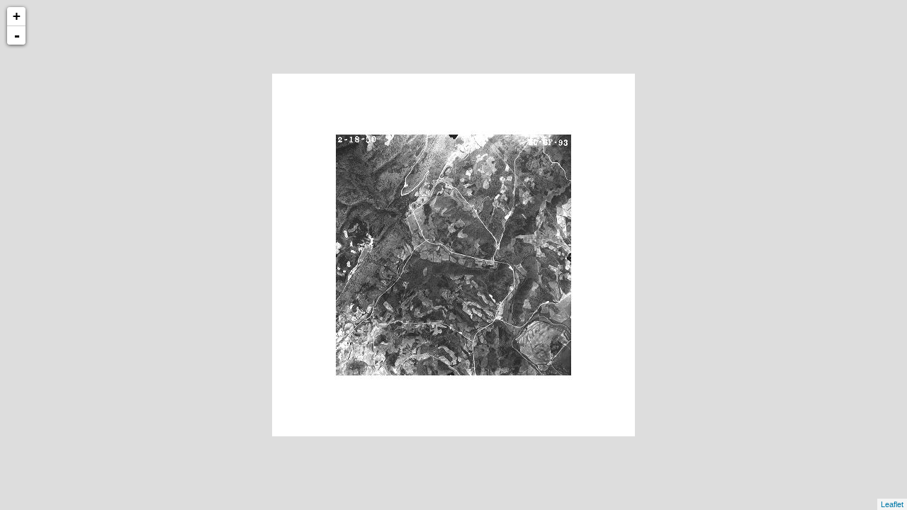

--- FILE ---
content_type: text/xml
request_url: http://cartweb.geography.ua.edu/lizardtech/iserv/calcrgn?cat=Special%20Topics&item=Aerials/Etowah/Etowah%20Maryville%20North%201950.jp2&wid=1000&hei=900&rops=item(Name,Description),cat(Name,Description)&style=default/view.xsl&plugin=true
body_size: 1493
content:
<?xml version="1.0" encoding="UTF-8" standalone="no" ?>
<?xml-stylesheet type="text/xsl" href="http://cartweb.geography.ua.edu:80/lizardtech/iserv/getstyle?style=default/view.xsl"?>
<ImageServer host="cartweb.geography.ua.edu:80" licensestate="valid" path="lizardtech/iserv" version="9.5.0.4547" xmlns:LizardTech="http://www.lizardtech.com">

  <Request command="calcrgn">
    <Parameter name="hei">900</Parameter>
    <Parameter name="plugin">true</Parameter>
    <Parameter name="rops">item(Name,Description),cat(Name,Description)</Parameter>
    <Parameter name="style">default/view.xsl</Parameter>
    <Parameter name="wid">1000</Parameter>
    <Parameter name="cat">Special Topics</Parameter>
    <Parameter name="item">Aerials/Etowah/Etowah Maryville North 1950.jp2</Parameter>
  </Request>

  <Response>
    <Catalog name="Special Topics">
      <Property name="Description">Prototype for Historical Maps.</Property>
      <Image bitspersample="8" colorspace="gs" ctime="Mon, 08 Feb 2021 23:09:44 GMT" height="2715" jpip="http://CARTWEB2.ua-net.ua.edu:9013/Special Topics/Aerials/Etowah/Etowah Maryville North 1950.jp2" mtime="Fri, 05 Feb 2021 22:41:18 GMT" name="Etowah Maryville North 1950.jp2" numlevels="8" parent="Aerials/Etowah" rgn="-0.2550018875,-0.1629834254,1.2550018875,1.1629834254" samplesperpixel="1" size="4150755" type="jp2" width="2649">
        <Property name="Name"/>
        <Property name="Description"/>
      </Image>
    </Catalog>
  </Response>

</ImageServer>
